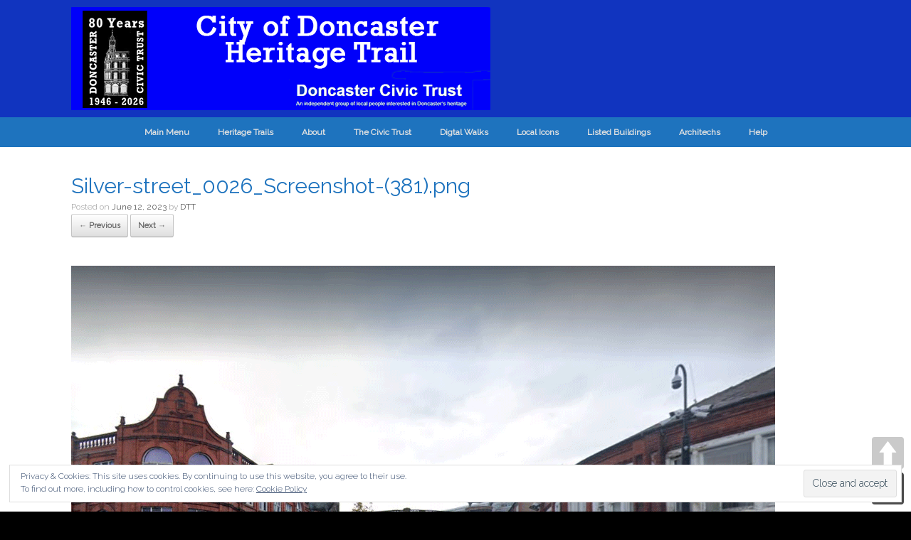

--- FILE ---
content_type: text/css
request_url: https://doncastertowntrail.co.uk/wp-content/uploads/so-css/so-css-vantage.css?ver=1621854549
body_size: 34
content:
.mejs-container, .mejs-embed, .mejs-embed body, .mejs-container .mejs-controls {
    background: blue !important;
}


   .cd-timeline-block {
      margin: 10.5em 0;
   }

   .cd-timeline-block:first-child {
      margin-top: 0;
   }